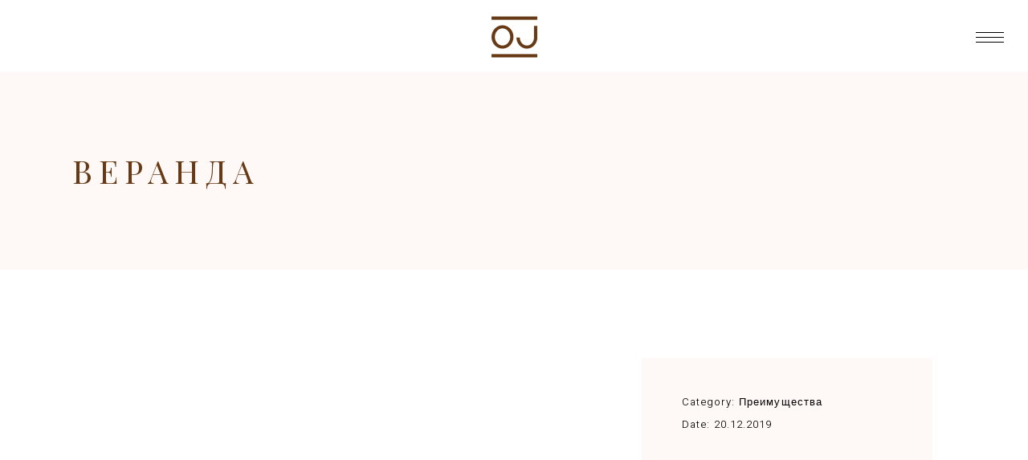

--- FILE ---
content_type: text/html; charset=UTF-8
request_url: https://olympjunior.com/portfolio-item/%D0%B2%D0%B5%D1%80%D0%B0%D0%BD%D0%B4%D0%B0/
body_size: 13471
content:
<!DOCTYPE html>
<html dir="ltr" lang="ru-RU"
	prefix="og: https://ogp.me/ns#" >
<head>
	
		<meta charset="UTF-8"/>
		<link rel="profile" href="http://gmpg.org/xfn/11"/>
		
				<meta name="viewport" content="width=device-width,initial-scale=1,user-scalable=yes">
		<title>ВЕРАНДА - Olymp Junior</title>

		<!-- All in One SEO 4.4.4 - aioseo.com -->
		<meta name="robots" content="max-image-preview:large" />
		<link rel="canonical" href="https://olympjunior.com/portfolio-item/%d0%b2%d0%b5%d1%80%d0%b0%d0%bd%d0%b4%d0%b0/" />
		<meta name="generator" content="All in One SEO (AIOSEO) 4.4.4" />
		<meta property="og:locale" content="ru_RU" />
		<meta property="og:site_name" content="Olymp Junior - Ресторанный комплекс" />
		<meta property="og:type" content="article" />
		<meta property="og:title" content="ВЕРАНДА - Olymp Junior" />
		<meta property="og:url" content="https://olympjunior.com/portfolio-item/%d0%b2%d0%b5%d1%80%d0%b0%d0%bd%d0%b4%d0%b0/" />
		<meta property="og:image" content="https://olympjunior.com/wp-content/uploads/2020/08/рекомендации.jpg" />
		<meta property="og:image:secure_url" content="https://olympjunior.com/wp-content/uploads/2020/08/рекомендации.jpg" />
		<meta property="og:image:width" content="500" />
		<meta property="og:image:height" content="394" />
		<meta property="article:published_time" content="2019-12-20T04:10:53+00:00" />
		<meta property="article:modified_time" content="2019-12-20T04:10:53+00:00" />
		<meta name="twitter:card" content="summary_large_image" />
		<meta name="twitter:title" content="ВЕРАНДА - Olymp Junior" />
		<meta name="twitter:image" content="https://olympjunior.com/wp-content/uploads/2020/08/рекомендации.jpg" />
		<script type="application/ld+json" class="aioseo-schema">
			{"@context":"https:\/\/schema.org","@graph":[{"@type":"BreadcrumbList","@id":"https:\/\/olympjunior.com\/portfolio-item\/%d0%b2%d0%b5%d1%80%d0%b0%d0%bd%d0%b4%d0%b0\/#breadcrumblist","itemListElement":[{"@type":"ListItem","@id":"https:\/\/olympjunior.com\/#listItem","position":1,"item":{"@type":"WebPage","@id":"https:\/\/olympjunior.com\/","name":"\u0413\u043b\u0430\u0432\u043d\u0430\u044f","description":"\u0420\u0430\u0441\u043f\u043e\u043b\u043e\u0436\u0438\u0432\u0448\u0438\u0441\u044c \u0432 \u0441\u043f\u043e\u0440\u0442\u0438\u0432\u043d\u043e\u043c \u0441\u0435\u0440\u0434\u0446\u0435 \u0441\u0442\u043e\u043b\u0438\u0446\u044b \u2013 \u041b\u0443\u0436\u043d\u0438\u043a\u0430\u0445 \u2013 Olymp Junior \u0434\u0435\u043c\u043e\u043d\u0441\u0442\u0440\u0438\u0440\u0443\u0435\u0442 \u0433\u043e\u0441\u0442\u044f\u043c \u0441\u0432\u043e\u0451 \u0432\u0438\u0434\u0435\u043d\u0438\u0435 \u0430\u0437\u0435\u0440\u0431\u0430\u0439\u0434\u0436\u0430\u043d\u0441\u043a\u043e\u0439 \u043a\u0443\u0445\u043d\u0438. \u0412\u043e\u043f\u0440\u0435\u043a\u0438 \u0441\u0442\u0435\u0440\u0435\u043e\u0442\u0438\u043f\u0430\u043c \u043e \u0435\u0451 \u0448\u0430\u0431\u043b\u043e\u043d\u043d\u043e\u0441\u0442\u0438, OJ \u0434\u043e\u043a\u0430\u0437\u044b\u0432\u0430\u0435\u0442, \u0447\u0442\u043e \u0432\u043e\u0441\u0442\u043e\u0447\u043d\u0430\u044f \u043a\u0443\u0445\u043d\u044f \u043c\u043e\u0436\u0435\u0442 \u0431\u044b\u0442\u044c \u0441\u043e\u0432\u0440\u0435\u043c\u0435\u043d\u043d\u043e\u0439 \u0438 \u0440\u0430\u0437\u043d\u043e\u043e\u0431\u0440\u0430\u0437\u043d\u043e\u0439. \u041a\u0430\u0436\u0434\u043e\u0435 \u0431\u043b\u044e\u0434\u043e \u2013 \u044d\u0442\u043e \u0440\u0435\u0437\u0443\u043b\u044c\u0442\u0430\u0442 \u0443\u0432\u0430\u0436\u0438\u0442\u0435\u043b\u044c\u043d\u043e\u0433\u043e \u043e\u0442\u043d\u043e\u0448\u0435\u043d\u0438\u044f \u043a \u0442\u0440\u0430\u0434\u0438\u0446\u0438\u044f\u043c \u0435\u0433\u043e \u043f\u0440\u0438\u0433\u043e\u0442\u043e\u0432\u043b\u0435\u043d\u0438\u044f \u0438 \u0438\u0441\u043f\u043e\u043b\u044c\u0437\u043e\u0432\u0430\u043d\u0438\u0435 \u043d\u043e\u0432\u044b\u0445 \u0433\u0430\u0441\u0442\u0440\u043e\u043d\u043e\u043c\u0438\u0447\u0435\u0441\u043a\u0438\u0445 \u0432\u0435\u044f\u043d\u0438\u0439.","url":"https:\/\/olympjunior.com\/"},"nextItem":"https:\/\/olympjunior.com\/portfolio-item\/%d0%b2%d0%b5%d1%80%d0%b0%d0%bd%d0%b4%d0%b0\/#listItem"},{"@type":"ListItem","@id":"https:\/\/olympjunior.com\/portfolio-item\/%d0%b2%d0%b5%d1%80%d0%b0%d0%bd%d0%b4%d0%b0\/#listItem","position":2,"item":{"@type":"WebPage","@id":"https:\/\/olympjunior.com\/portfolio-item\/%d0%b2%d0%b5%d1%80%d0%b0%d0%bd%d0%b4%d0%b0\/","name":"\u0412\u0415\u0420\u0410\u041d\u0414\u0410","url":"https:\/\/olympjunior.com\/portfolio-item\/%d0%b2%d0%b5%d1%80%d0%b0%d0%bd%d0%b4%d0%b0\/"},"previousItem":"https:\/\/olympjunior.com\/#listItem"}]},{"@type":"Organization","@id":"https:\/\/olympjunior.com\/#organization","name":"Olymp Junior","url":"https:\/\/olympjunior.com\/","logo":{"@type":"ImageObject","url":"https:\/\/olympjunior.com\/wp-content\/uploads\/2021\/11\/OJ_Short_150px_mini_bbb.png","@id":"https:\/\/olympjunior.com\/#organizationLogo","width":150,"height":126},"image":{"@id":"https:\/\/olympjunior.com\/#organizationLogo"},"contactPoint":{"@type":"ContactPoint","telephone":"+79859910506","contactType":"Reservations"}},{"@type":"Person","@id":"https:\/\/olympjunior.com\/author\/olympjunior818283\/#author","url":"https:\/\/olympjunior.com\/author\/olympjunior818283\/","name":"olympjunior818283"},{"@type":"WebPage","@id":"https:\/\/olympjunior.com\/portfolio-item\/%d0%b2%d0%b5%d1%80%d0%b0%d0%bd%d0%b4%d0%b0\/#webpage","url":"https:\/\/olympjunior.com\/portfolio-item\/%d0%b2%d0%b5%d1%80%d0%b0%d0%bd%d0%b4%d0%b0\/","name":"\u0412\u0415\u0420\u0410\u041d\u0414\u0410 - Olymp Junior","inLanguage":"ru-RU","isPartOf":{"@id":"https:\/\/olympjunior.com\/#website"},"breadcrumb":{"@id":"https:\/\/olympjunior.com\/portfolio-item\/%d0%b2%d0%b5%d1%80%d0%b0%d0%bd%d0%b4%d0%b0\/#breadcrumblist"},"author":{"@id":"https:\/\/olympjunior.com\/author\/olympjunior818283\/#author"},"creator":{"@id":"https:\/\/olympjunior.com\/author\/olympjunior818283\/#author"},"image":{"@type":"ImageObject","url":"https:\/\/olympjunior.com\/wp-content\/uploads\/2019\/12\/Artboard-9.png","@id":"https:\/\/olympjunior.com\/#mainImage","width":1280,"height":720},"primaryImageOfPage":{"@id":"https:\/\/olympjunior.com\/portfolio-item\/%d0%b2%d0%b5%d1%80%d0%b0%d0%bd%d0%b4%d0%b0\/#mainImage"},"datePublished":"2019-12-20T04:10:53+03:00","dateModified":"2019-12-20T04:10:53+03:00"},{"@type":"WebSite","@id":"https:\/\/olympjunior.com\/#website","url":"https:\/\/olympjunior.com\/","name":"Olymp Junior","description":"\u0420\u0435\u0441\u0442\u043e\u0440\u0430\u043d\u043d\u044b\u0439 \u043a\u043e\u043c\u043f\u043b\u0435\u043a\u0441","inLanguage":"ru-RU","publisher":{"@id":"https:\/\/olympjunior.com\/#organization"}}]}
		</script>
		<!-- All in One SEO -->

<link rel='dns-prefetch' href='//fonts.googleapis.com' />
<link rel="alternate" type="application/rss+xml" title="Olymp Junior &raquo; Лента" href="https://olympjunior.com/feed/" />
<link rel="alternate" type="application/rss+xml" title="Olymp Junior &raquo; Лента комментариев" href="https://olympjunior.com/comments/feed/" />
<link rel="alternate" type="application/rss+xml" title="Olymp Junior &raquo; Лента комментариев к &laquo;ВЕРАНДА&raquo;" href="https://olympjunior.com/portfolio-item/%d0%b2%d0%b5%d1%80%d0%b0%d0%bd%d0%b4%d0%b0/feed/" />
<script type="text/javascript">
window._wpemojiSettings = {"baseUrl":"https:\/\/s.w.org\/images\/core\/emoji\/14.0.0\/72x72\/","ext":".png","svgUrl":"https:\/\/s.w.org\/images\/core\/emoji\/14.0.0\/svg\/","svgExt":".svg","source":{"concatemoji":"https:\/\/olympjunior.com\/wp-includes\/js\/wp-emoji-release.min.js?ver=6.3.7"}};
/*! This file is auto-generated */
!function(i,n){var o,s,e;function c(e){try{var t={supportTests:e,timestamp:(new Date).valueOf()};sessionStorage.setItem(o,JSON.stringify(t))}catch(e){}}function p(e,t,n){e.clearRect(0,0,e.canvas.width,e.canvas.height),e.fillText(t,0,0);var t=new Uint32Array(e.getImageData(0,0,e.canvas.width,e.canvas.height).data),r=(e.clearRect(0,0,e.canvas.width,e.canvas.height),e.fillText(n,0,0),new Uint32Array(e.getImageData(0,0,e.canvas.width,e.canvas.height).data));return t.every(function(e,t){return e===r[t]})}function u(e,t,n){switch(t){case"flag":return n(e,"\ud83c\udff3\ufe0f\u200d\u26a7\ufe0f","\ud83c\udff3\ufe0f\u200b\u26a7\ufe0f")?!1:!n(e,"\ud83c\uddfa\ud83c\uddf3","\ud83c\uddfa\u200b\ud83c\uddf3")&&!n(e,"\ud83c\udff4\udb40\udc67\udb40\udc62\udb40\udc65\udb40\udc6e\udb40\udc67\udb40\udc7f","\ud83c\udff4\u200b\udb40\udc67\u200b\udb40\udc62\u200b\udb40\udc65\u200b\udb40\udc6e\u200b\udb40\udc67\u200b\udb40\udc7f");case"emoji":return!n(e,"\ud83e\udef1\ud83c\udffb\u200d\ud83e\udef2\ud83c\udfff","\ud83e\udef1\ud83c\udffb\u200b\ud83e\udef2\ud83c\udfff")}return!1}function f(e,t,n){var r="undefined"!=typeof WorkerGlobalScope&&self instanceof WorkerGlobalScope?new OffscreenCanvas(300,150):i.createElement("canvas"),a=r.getContext("2d",{willReadFrequently:!0}),o=(a.textBaseline="top",a.font="600 32px Arial",{});return e.forEach(function(e){o[e]=t(a,e,n)}),o}function t(e){var t=i.createElement("script");t.src=e,t.defer=!0,i.head.appendChild(t)}"undefined"!=typeof Promise&&(o="wpEmojiSettingsSupports",s=["flag","emoji"],n.supports={everything:!0,everythingExceptFlag:!0},e=new Promise(function(e){i.addEventListener("DOMContentLoaded",e,{once:!0})}),new Promise(function(t){var n=function(){try{var e=JSON.parse(sessionStorage.getItem(o));if("object"==typeof e&&"number"==typeof e.timestamp&&(new Date).valueOf()<e.timestamp+604800&&"object"==typeof e.supportTests)return e.supportTests}catch(e){}return null}();if(!n){if("undefined"!=typeof Worker&&"undefined"!=typeof OffscreenCanvas&&"undefined"!=typeof URL&&URL.createObjectURL&&"undefined"!=typeof Blob)try{var e="postMessage("+f.toString()+"("+[JSON.stringify(s),u.toString(),p.toString()].join(",")+"));",r=new Blob([e],{type:"text/javascript"}),a=new Worker(URL.createObjectURL(r),{name:"wpTestEmojiSupports"});return void(a.onmessage=function(e){c(n=e.data),a.terminate(),t(n)})}catch(e){}c(n=f(s,u,p))}t(n)}).then(function(e){for(var t in e)n.supports[t]=e[t],n.supports.everything=n.supports.everything&&n.supports[t],"flag"!==t&&(n.supports.everythingExceptFlag=n.supports.everythingExceptFlag&&n.supports[t]);n.supports.everythingExceptFlag=n.supports.everythingExceptFlag&&!n.supports.flag,n.DOMReady=!1,n.readyCallback=function(){n.DOMReady=!0}}).then(function(){return e}).then(function(){var e;n.supports.everything||(n.readyCallback(),(e=n.source||{}).concatemoji?t(e.concatemoji):e.wpemoji&&e.twemoji&&(t(e.twemoji),t(e.wpemoji)))}))}((window,document),window._wpemojiSettings);
</script>
<style type="text/css">
img.wp-smiley,
img.emoji {
	display: inline !important;
	border: none !important;
	box-shadow: none !important;
	height: 1em !important;
	width: 1em !important;
	margin: 0 0.07em !important;
	vertical-align: -0.1em !important;
	background: none !important;
	padding: 0 !important;
}
</style>
	<link rel='stylesheet' id='wp-block-library-css' href='https://olympjunior.com/wp-includes/css/dist/block-library/style.min.css?ver=6.3.7' type='text/css' media='all' />
<style id='classic-theme-styles-inline-css' type='text/css'>
/*! This file is auto-generated */
.wp-block-button__link{color:#fff;background-color:#32373c;border-radius:9999px;box-shadow:none;text-decoration:none;padding:calc(.667em + 2px) calc(1.333em + 2px);font-size:1.125em}.wp-block-file__button{background:#32373c;color:#fff;text-decoration:none}
</style>
<style id='global-styles-inline-css' type='text/css'>
body{--wp--preset--color--black: #000000;--wp--preset--color--cyan-bluish-gray: #abb8c3;--wp--preset--color--white: #ffffff;--wp--preset--color--pale-pink: #f78da7;--wp--preset--color--vivid-red: #cf2e2e;--wp--preset--color--luminous-vivid-orange: #ff6900;--wp--preset--color--luminous-vivid-amber: #fcb900;--wp--preset--color--light-green-cyan: #7bdcb5;--wp--preset--color--vivid-green-cyan: #00d084;--wp--preset--color--pale-cyan-blue: #8ed1fc;--wp--preset--color--vivid-cyan-blue: #0693e3;--wp--preset--color--vivid-purple: #9b51e0;--wp--preset--gradient--vivid-cyan-blue-to-vivid-purple: linear-gradient(135deg,rgba(6,147,227,1) 0%,rgb(155,81,224) 100%);--wp--preset--gradient--light-green-cyan-to-vivid-green-cyan: linear-gradient(135deg,rgb(122,220,180) 0%,rgb(0,208,130) 100%);--wp--preset--gradient--luminous-vivid-amber-to-luminous-vivid-orange: linear-gradient(135deg,rgba(252,185,0,1) 0%,rgba(255,105,0,1) 100%);--wp--preset--gradient--luminous-vivid-orange-to-vivid-red: linear-gradient(135deg,rgba(255,105,0,1) 0%,rgb(207,46,46) 100%);--wp--preset--gradient--very-light-gray-to-cyan-bluish-gray: linear-gradient(135deg,rgb(238,238,238) 0%,rgb(169,184,195) 100%);--wp--preset--gradient--cool-to-warm-spectrum: linear-gradient(135deg,rgb(74,234,220) 0%,rgb(151,120,209) 20%,rgb(207,42,186) 40%,rgb(238,44,130) 60%,rgb(251,105,98) 80%,rgb(254,248,76) 100%);--wp--preset--gradient--blush-light-purple: linear-gradient(135deg,rgb(255,206,236) 0%,rgb(152,150,240) 100%);--wp--preset--gradient--blush-bordeaux: linear-gradient(135deg,rgb(254,205,165) 0%,rgb(254,45,45) 50%,rgb(107,0,62) 100%);--wp--preset--gradient--luminous-dusk: linear-gradient(135deg,rgb(255,203,112) 0%,rgb(199,81,192) 50%,rgb(65,88,208) 100%);--wp--preset--gradient--pale-ocean: linear-gradient(135deg,rgb(255,245,203) 0%,rgb(182,227,212) 50%,rgb(51,167,181) 100%);--wp--preset--gradient--electric-grass: linear-gradient(135deg,rgb(202,248,128) 0%,rgb(113,206,126) 100%);--wp--preset--gradient--midnight: linear-gradient(135deg,rgb(2,3,129) 0%,rgb(40,116,252) 100%);--wp--preset--font-size--small: 13px;--wp--preset--font-size--medium: 20px;--wp--preset--font-size--large: 36px;--wp--preset--font-size--x-large: 42px;--wp--preset--spacing--20: 0.44rem;--wp--preset--spacing--30: 0.67rem;--wp--preset--spacing--40: 1rem;--wp--preset--spacing--50: 1.5rem;--wp--preset--spacing--60: 2.25rem;--wp--preset--spacing--70: 3.38rem;--wp--preset--spacing--80: 5.06rem;--wp--preset--shadow--natural: 6px 6px 9px rgba(0, 0, 0, 0.2);--wp--preset--shadow--deep: 12px 12px 50px rgba(0, 0, 0, 0.4);--wp--preset--shadow--sharp: 6px 6px 0px rgba(0, 0, 0, 0.2);--wp--preset--shadow--outlined: 6px 6px 0px -3px rgba(255, 255, 255, 1), 6px 6px rgba(0, 0, 0, 1);--wp--preset--shadow--crisp: 6px 6px 0px rgba(0, 0, 0, 1);}:where(.is-layout-flex){gap: 0.5em;}:where(.is-layout-grid){gap: 0.5em;}body .is-layout-flow > .alignleft{float: left;margin-inline-start: 0;margin-inline-end: 2em;}body .is-layout-flow > .alignright{float: right;margin-inline-start: 2em;margin-inline-end: 0;}body .is-layout-flow > .aligncenter{margin-left: auto !important;margin-right: auto !important;}body .is-layout-constrained > .alignleft{float: left;margin-inline-start: 0;margin-inline-end: 2em;}body .is-layout-constrained > .alignright{float: right;margin-inline-start: 2em;margin-inline-end: 0;}body .is-layout-constrained > .aligncenter{margin-left: auto !important;margin-right: auto !important;}body .is-layout-constrained > :where(:not(.alignleft):not(.alignright):not(.alignfull)){max-width: var(--wp--style--global--content-size);margin-left: auto !important;margin-right: auto !important;}body .is-layout-constrained > .alignwide{max-width: var(--wp--style--global--wide-size);}body .is-layout-flex{display: flex;}body .is-layout-flex{flex-wrap: wrap;align-items: center;}body .is-layout-flex > *{margin: 0;}body .is-layout-grid{display: grid;}body .is-layout-grid > *{margin: 0;}:where(.wp-block-columns.is-layout-flex){gap: 2em;}:where(.wp-block-columns.is-layout-grid){gap: 2em;}:where(.wp-block-post-template.is-layout-flex){gap: 1.25em;}:where(.wp-block-post-template.is-layout-grid){gap: 1.25em;}.has-black-color{color: var(--wp--preset--color--black) !important;}.has-cyan-bluish-gray-color{color: var(--wp--preset--color--cyan-bluish-gray) !important;}.has-white-color{color: var(--wp--preset--color--white) !important;}.has-pale-pink-color{color: var(--wp--preset--color--pale-pink) !important;}.has-vivid-red-color{color: var(--wp--preset--color--vivid-red) !important;}.has-luminous-vivid-orange-color{color: var(--wp--preset--color--luminous-vivid-orange) !important;}.has-luminous-vivid-amber-color{color: var(--wp--preset--color--luminous-vivid-amber) !important;}.has-light-green-cyan-color{color: var(--wp--preset--color--light-green-cyan) !important;}.has-vivid-green-cyan-color{color: var(--wp--preset--color--vivid-green-cyan) !important;}.has-pale-cyan-blue-color{color: var(--wp--preset--color--pale-cyan-blue) !important;}.has-vivid-cyan-blue-color{color: var(--wp--preset--color--vivid-cyan-blue) !important;}.has-vivid-purple-color{color: var(--wp--preset--color--vivid-purple) !important;}.has-black-background-color{background-color: var(--wp--preset--color--black) !important;}.has-cyan-bluish-gray-background-color{background-color: var(--wp--preset--color--cyan-bluish-gray) !important;}.has-white-background-color{background-color: var(--wp--preset--color--white) !important;}.has-pale-pink-background-color{background-color: var(--wp--preset--color--pale-pink) !important;}.has-vivid-red-background-color{background-color: var(--wp--preset--color--vivid-red) !important;}.has-luminous-vivid-orange-background-color{background-color: var(--wp--preset--color--luminous-vivid-orange) !important;}.has-luminous-vivid-amber-background-color{background-color: var(--wp--preset--color--luminous-vivid-amber) !important;}.has-light-green-cyan-background-color{background-color: var(--wp--preset--color--light-green-cyan) !important;}.has-vivid-green-cyan-background-color{background-color: var(--wp--preset--color--vivid-green-cyan) !important;}.has-pale-cyan-blue-background-color{background-color: var(--wp--preset--color--pale-cyan-blue) !important;}.has-vivid-cyan-blue-background-color{background-color: var(--wp--preset--color--vivid-cyan-blue) !important;}.has-vivid-purple-background-color{background-color: var(--wp--preset--color--vivid-purple) !important;}.has-black-border-color{border-color: var(--wp--preset--color--black) !important;}.has-cyan-bluish-gray-border-color{border-color: var(--wp--preset--color--cyan-bluish-gray) !important;}.has-white-border-color{border-color: var(--wp--preset--color--white) !important;}.has-pale-pink-border-color{border-color: var(--wp--preset--color--pale-pink) !important;}.has-vivid-red-border-color{border-color: var(--wp--preset--color--vivid-red) !important;}.has-luminous-vivid-orange-border-color{border-color: var(--wp--preset--color--luminous-vivid-orange) !important;}.has-luminous-vivid-amber-border-color{border-color: var(--wp--preset--color--luminous-vivid-amber) !important;}.has-light-green-cyan-border-color{border-color: var(--wp--preset--color--light-green-cyan) !important;}.has-vivid-green-cyan-border-color{border-color: var(--wp--preset--color--vivid-green-cyan) !important;}.has-pale-cyan-blue-border-color{border-color: var(--wp--preset--color--pale-cyan-blue) !important;}.has-vivid-cyan-blue-border-color{border-color: var(--wp--preset--color--vivid-cyan-blue) !important;}.has-vivid-purple-border-color{border-color: var(--wp--preset--color--vivid-purple) !important;}.has-vivid-cyan-blue-to-vivid-purple-gradient-background{background: var(--wp--preset--gradient--vivid-cyan-blue-to-vivid-purple) !important;}.has-light-green-cyan-to-vivid-green-cyan-gradient-background{background: var(--wp--preset--gradient--light-green-cyan-to-vivid-green-cyan) !important;}.has-luminous-vivid-amber-to-luminous-vivid-orange-gradient-background{background: var(--wp--preset--gradient--luminous-vivid-amber-to-luminous-vivid-orange) !important;}.has-luminous-vivid-orange-to-vivid-red-gradient-background{background: var(--wp--preset--gradient--luminous-vivid-orange-to-vivid-red) !important;}.has-very-light-gray-to-cyan-bluish-gray-gradient-background{background: var(--wp--preset--gradient--very-light-gray-to-cyan-bluish-gray) !important;}.has-cool-to-warm-spectrum-gradient-background{background: var(--wp--preset--gradient--cool-to-warm-spectrum) !important;}.has-blush-light-purple-gradient-background{background: var(--wp--preset--gradient--blush-light-purple) !important;}.has-blush-bordeaux-gradient-background{background: var(--wp--preset--gradient--blush-bordeaux) !important;}.has-luminous-dusk-gradient-background{background: var(--wp--preset--gradient--luminous-dusk) !important;}.has-pale-ocean-gradient-background{background: var(--wp--preset--gradient--pale-ocean) !important;}.has-electric-grass-gradient-background{background: var(--wp--preset--gradient--electric-grass) !important;}.has-midnight-gradient-background{background: var(--wp--preset--gradient--midnight) !important;}.has-small-font-size{font-size: var(--wp--preset--font-size--small) !important;}.has-medium-font-size{font-size: var(--wp--preset--font-size--medium) !important;}.has-large-font-size{font-size: var(--wp--preset--font-size--large) !important;}.has-x-large-font-size{font-size: var(--wp--preset--font-size--x-large) !important;}
.wp-block-navigation a:where(:not(.wp-element-button)){color: inherit;}
:where(.wp-block-post-template.is-layout-flex){gap: 1.25em;}:where(.wp-block-post-template.is-layout-grid){gap: 1.25em;}
:where(.wp-block-columns.is-layout-flex){gap: 2em;}:where(.wp-block-columns.is-layout-grid){gap: 2em;}
.wp-block-pullquote{font-size: 1.5em;line-height: 1.6;}
</style>
<link rel='stylesheet' id='attika-mikado-modules-css' href='https://olympjunior.com/wp-content/themes/attika/assets/css/modules.min.css?ver=6.3.7' type='text/css' media='all' />
<link rel='stylesheet' id='attika-restaurant-style-css' href='https://olympjunior.com/wp-content/plugins/attika-restaurant/assets/css/restaurant.min.css?ver=6.3.7' type='text/css' media='all' />
<link rel='stylesheet' id='attika-mikado-modules-responsive-css' href='https://olympjunior.com/wp-content/themes/attika/assets/css/modules-responsive.min.css?ver=6.3.7' type='text/css' media='all' />
<link rel='stylesheet' id='attika-restaurant-responsive-style-css' href='https://olympjunior.com/wp-content/plugins/attika-restaurant/assets/css/restaurant-responsive.min.css?ver=6.3.7' type='text/css' media='all' />
<link rel='stylesheet' id='rs-plugin-settings-css' href='https://olympjunior.com/wp-content/plugins/revslider/public/assets/css/settings.css?ver=5.4.8.3' type='text/css' media='all' />
<style id='rs-plugin-settings-inline-css' type='text/css'>
#rs-demo-id {}
</style>
<link rel='stylesheet' id='attika-mikado-default-style-css' href='https://olympjunior.com/wp-content/themes/attika/style.css?ver=6.3.7' type='text/css' media='all' />
<link rel='stylesheet' id='attika-mikado-dripicons-css' href='https://olympjunior.com/wp-content/themes/attika/framework/lib/icons-pack/dripicons/dripicons.css?ver=6.3.7' type='text/css' media='all' />
<link rel='stylesheet' id='attika-mikado-font_elegant-css' href='https://olympjunior.com/wp-content/themes/attika/framework/lib/icons-pack/elegant-icons/style.min.css?ver=6.3.7' type='text/css' media='all' />
<link rel='stylesheet' id='attika-mikado-font_awesome-css' href='https://olympjunior.com/wp-content/themes/attika/framework/lib/icons-pack/font-awesome/css/fontawesome-all.min.css?ver=6.3.7' type='text/css' media='all' />
<link rel='stylesheet' id='attika-mikado-ion_icons-css' href='https://olympjunior.com/wp-content/themes/attika/framework/lib/icons-pack/ion-icons/css/ionicons.min.css?ver=6.3.7' type='text/css' media='all' />
<link rel='stylesheet' id='attika-mikado-linea_icons-css' href='https://olympjunior.com/wp-content/themes/attika/framework/lib/icons-pack/linea-icons/style.css?ver=6.3.7' type='text/css' media='all' />
<link rel='stylesheet' id='attika-mikado-linear_icons-css' href='https://olympjunior.com/wp-content/themes/attika/framework/lib/icons-pack/linear-icons/style.css?ver=6.3.7' type='text/css' media='all' />
<link rel='stylesheet' id='attika-mikado-simple_line_icons-css' href='https://olympjunior.com/wp-content/themes/attika/framework/lib/icons-pack/simple-line-icons/simple-line-icons.css?ver=6.3.7' type='text/css' media='all' />
<link rel='stylesheet' id='mediaelement-css' href='https://olympjunior.com/wp-includes/js/mediaelement/mediaelementplayer-legacy.min.css?ver=4.2.17' type='text/css' media='all' />
<link rel='stylesheet' id='wp-mediaelement-css' href='https://olympjunior.com/wp-includes/js/mediaelement/wp-mediaelement.min.css?ver=6.3.7' type='text/css' media='all' />
<link rel='stylesheet' id='attika-mikado-style-dynamic-css' href='https://olympjunior.com/wp-content/themes/attika/assets/css/style_dynamic.css?ver=1648659520' type='text/css' media='all' />
<link rel='stylesheet' id='attika-mikado-style-dynamic-responsive-css' href='https://olympjunior.com/wp-content/themes/attika/assets/css/style_dynamic_responsive.css?ver=1648659520' type='text/css' media='all' />
<link rel='stylesheet' id='attika-mikado-google-fonts-css' href='https://fonts.googleapis.com/css?family=Playfair+Display%3A300%2C400%2C400i%2C700%7CHeebo%3A300%2C400%2C400i%2C700%7CKarla%3A300%2C400%2C400i%2C700%7CPlayfair+Display+SC%3A300%2C400%2C400i%2C700%7COpen+Sans%3A300%2C400%2C400i%2C700%7CRoboto%3A300%2C400%2C400i%2C700&#038;subset=latin-ext&#038;ver=1.0.0' type='text/css' media='all' />
<!--[if lt IE 9]>
<link rel='stylesheet' id='vc_lte_ie9-css' href='https://olympjunior.com/wp-content/plugins/js_composer/assets/css/vc_lte_ie9.min.css?ver=6.0.3' type='text/css' media='screen' />
<![endif]-->
<script type='text/javascript' src='https://olympjunior.com/wp-includes/js/jquery/jquery.min.js?ver=3.7.0' id='jquery-core-js'></script>
<script type='text/javascript' src='https://olympjunior.com/wp-includes/js/jquery/jquery-migrate.min.js?ver=3.4.1' id='jquery-migrate-js'></script>
<script type='text/javascript' src='https://olympjunior.com/wp-content/plugins/revslider/public/assets/js/jquery.themepunch.tools.min.js?ver=5.4.8.3' id='tp-tools-js'></script>
<script type='text/javascript' src='https://olympjunior.com/wp-content/plugins/revslider/public/assets/js/jquery.themepunch.revolution.min.js?ver=5.4.8.3' id='revmin-js'></script>
<script type='text/javascript' id='wp-statistics-tracker-js-extra'>
/* <![CDATA[ */
var WP_Statistics_Tracker_Object = {"hitRequestUrl":"https:\/\/olympjunior.com\/wp-json\/wp-statistics\/v2\/hit?wp_statistics_hit_rest=yes&track_all=1&current_page_type=post_type_portfolio-item&current_page_id=4057&search_query&page_uri=L3BvcnRmb2xpby1pdGVtLyVEMCVCMiVEMCVCNSVEMSU4MCVEMCVCMCVEMCVCRCVEMCVCNCVEMCVCMC8","keepOnlineRequestUrl":"https:\/\/olympjunior.com\/wp-json\/wp-statistics\/v2\/online?wp_statistics_hit_rest=yes&track_all=1&current_page_type=post_type_portfolio-item&current_page_id=4057&search_query&page_uri=L3BvcnRmb2xpby1pdGVtLyVEMCVCMiVEMCVCNSVEMSU4MCVEMCVCMCVEMCVCRCVEMCVCNCVEMCVCMC8","option":{"dntEnabled":true,"cacheCompatibility":false}};
/* ]]> */
</script>
<script type='text/javascript' src='https://olympjunior.com/wp-content/plugins/wp-statistics/assets/js/tracker.js?ver=6.3.7' id='wp-statistics-tracker-js'></script>
<link rel="https://api.w.org/" href="https://olympjunior.com/wp-json/" /><link rel="EditURI" type="application/rsd+xml" title="RSD" href="https://olympjunior.com/xmlrpc.php?rsd" />
<meta name="generator" content="WordPress 6.3.7" />
<link rel='shortlink' href='https://olympjunior.com/?p=4057' />
<link rel="alternate" type="application/json+oembed" href="https://olympjunior.com/wp-json/oembed/1.0/embed?url=https%3A%2F%2Folympjunior.com%2Fportfolio-item%2F%25d0%25b2%25d0%25b5%25d1%2580%25d0%25b0%25d0%25bd%25d0%25b4%25d0%25b0%2F" />
<link rel="alternate" type="text/xml+oembed" href="https://olympjunior.com/wp-json/oembed/1.0/embed?url=https%3A%2F%2Folympjunior.com%2Fportfolio-item%2F%25d0%25b2%25d0%25b5%25d1%2580%25d0%25b0%25d0%25bd%25d0%25b4%25d0%25b0%2F&#038;format=xml" />
<!-- Analytics by WP Statistics v14.1.5 - https://wp-statistics.com/ -->
<meta name="generator" content="Powered by WPBakery Page Builder - drag and drop page builder for WordPress."/>
<meta name="generator" content="Powered by Slider Revolution 5.4.8.3 - responsive, Mobile-Friendly Slider Plugin for WordPress with comfortable drag and drop interface." />
<link rel="icon" href="https://olympjunior.com/wp-content/uploads/2021/11/cropped-OJ_Short_150px_mini_bbb-32x32.png" sizes="32x32" />
<link rel="icon" href="https://olympjunior.com/wp-content/uploads/2021/11/cropped-OJ_Short_150px_mini_bbb-192x192.png" sizes="192x192" />
<link rel="apple-touch-icon" href="https://olympjunior.com/wp-content/uploads/2021/11/cropped-OJ_Short_150px_mini_bbb-180x180.png" />
<meta name="msapplication-TileImage" content="https://olympjunior.com/wp-content/uploads/2021/11/cropped-OJ_Short_150px_mini_bbb-270x270.png" />
<script type="text/javascript">function setREVStartSize(e){									
						try{ e.c=jQuery(e.c);var i=jQuery(window).width(),t=9999,r=0,n=0,l=0,f=0,s=0,h=0;
							if(e.responsiveLevels&&(jQuery.each(e.responsiveLevels,function(e,f){f>i&&(t=r=f,l=e),i>f&&f>r&&(r=f,n=e)}),t>r&&(l=n)),f=e.gridheight[l]||e.gridheight[0]||e.gridheight,s=e.gridwidth[l]||e.gridwidth[0]||e.gridwidth,h=i/s,h=h>1?1:h,f=Math.round(h*f),"fullscreen"==e.sliderLayout){var u=(e.c.width(),jQuery(window).height());if(void 0!=e.fullScreenOffsetContainer){var c=e.fullScreenOffsetContainer.split(",");if (c) jQuery.each(c,function(e,i){u=jQuery(i).length>0?u-jQuery(i).outerHeight(!0):u}),e.fullScreenOffset.split("%").length>1&&void 0!=e.fullScreenOffset&&e.fullScreenOffset.length>0?u-=jQuery(window).height()*parseInt(e.fullScreenOffset,0)/100:void 0!=e.fullScreenOffset&&e.fullScreenOffset.length>0&&(u-=parseInt(e.fullScreenOffset,0))}f=u}else void 0!=e.minHeight&&f<e.minHeight&&(f=e.minHeight);e.c.closest(".rev_slider_wrapper").css({height:f})					
						}catch(d){console.log("Failure at Presize of Slider:"+d)}						
					};</script>
		<style type="text/css" id="wp-custom-css">
			.mkdf-footer-bottom-holder .mkdf-grid-col-12 .widget_media_image:first-child {
	margin-top: -75px;
}
.vc_row{
	background-size: cover;
}
.poiret-one-regular{

  font-family: "Poiret One", sans-serif;
  font-weight: 800;
  font-style: normal;
padding-top:100px;

}

/* Стиль скроллбара для браузеров на основе WebKit (Chrome, Safari) */
/* Общие стили */
::-webkit-scrollbar {
    width: 5px; /* Ширина скроллбара */
}

/* Стиль ползунка (бегунка) скроллбара */
::-webkit-scrollbar-thumb {
    background-color: #673a15; /* Цвет ползунка */
    border-radius: 6px; /* Закругление углов ползунка */
}

/* Стиль трека (фона) скроллбара */
::-webkit-scrollbar-track {
    background-color: #f0f0f0; /* Цвет трека */
}

/* Стиль скроллбара для Firefox */
/* Общие стили */
scrollbar-width: thin; /* Ширина скроллбара (thin, auto) */
scrollbar-color: #0078d4 #f0f0f0; /* Цвет ползунка и трека */


.mkdf-row-parallax-background-elements-holder{
	/* overflow:none; */
}

#respond input[type=text], #respond textarea, .mkdf-style-form textarea, .post-password-form input[type=password], .wpcf7-form-control.wpcf7-date, .wpcf7-form-control.wpcf7-number, .wpcf7-form-control.wpcf7-quiz, .wpcf7-form-control.wpcf7-select, .wpcf7-form-control.wpcf7-text, .wpcf7-form-control.wpcf7-textarea, input[type=text], input[type=email], input[type=password] {
	background:#fff;
}
.footer-info{
	color: #111111; font-size: 13px;
}

.reservation-input{
	    text-align: end;
					display: block;
					width: -webkit-fill-available;
    border: 0 !important;
    padding: 8px !important;
				}
				.reservation-btn{
					position: relative;
					display: inline-block;
					vertical-align: middle;
					width: auto;
					margin: 0;
					font-family: Karla,sans-serif;
					font-size: 12px;
					letter-spacing: .5em;
					line-height: 2.4em;
					font-weight: 400;
					text-transform: uppercase;
					outline: 0;
					box-sizing: border-box;
					-webkit-transition: color .2s ease-in-out,background-color .2s ease-in-out,border-color .2s ease-in-out;
					-moz-transition: color .2s ease-in-out,background-color .2s ease-in-out,border-color .2s ease-in-out;
					transition: color .2s ease-in-out,background-color .2s ease-in-out,border-color .2s ease-in-out;
					cursor: pointer;
					background-color: transparent;
					border: 0;
					padding: 11px 13px;
				}
.reservation-label{
	font-weight:400;
}		</style>
		<noscript><style> .wpb_animate_when_almost_visible { opacity: 1; }</style></noscript>
	<!-- Yandex.Metrika counter -->
	<script type="text/javascript" >
	   (function(m,e,t,r,i,k,a){m[i]=m[i]||function(){(m[i].a=m[i].a||[]).push(arguments)};
	   m[i].l=1*new Date();
	   for (var j = 0; j < document.scripts.length; j++) {if (document.scripts[j].src === r) { return; }}
	   k=e.createElement(t),a=e.getElementsByTagName(t)[0],k.async=1,k.src=r,a.parentNode.insertBefore(k,a)})
	   (window, document, "script", "https://mc.yandex.ru/metrika/tag.js", "ym");

	   ym(94712508, "init", {
			clickmap:true,
			trackLinks:true,
			accurateTrackBounce:true,
			webvisor:true
	   });
	</script>
	<noscript><div><img src="https://mc.yandex.ru/watch/94712508" style="position:absolute; left:-9999px;" alt="" /></div></noscript>
	<!-- /Yandex.Metrika counter -->

</head>
<body class="portfolio-item-template-default single single-portfolio-item postid-4057 attika-core-1.1.1 mkdf-restaurant-1.0 attika-ver-1.2 mkdf-grid-1200 mkdf-empty-google-api mkdf-wide-dropdown-menu-content-in-grid mkdf-follow-portfolio-info mkdf-fixed-on-scroll mkdf-dropdown-animate-height mkdf-header-divided mkdf-menu-area-shadow-disable mkdf-menu-area-in-grid-shadow-disable mkdf-menu-area-border-disable mkdf-menu-area-in-grid-border-disable mkdf-logo-area-border-disable mkdf-logo-area-in-grid-border-disable mkdf-header-vertical-shadow-disable mkdf-header-vertical-border-disable mkdf-side-menu-slide-from-right mkdf-default-mobile-header mkdf-sticky-up-mobile-header wpb-js-composer js-comp-ver-6.0.3 vc_responsive" itemscope itemtype="http://schema.org/WebPage">
	<section class="mkdf-side-menu">
	<a class="mkdf-close-side-menu mkdf-close-side-menu-predefined" href="#">
		<span aria-hidden="true" class="mkdf-icon-linear-icons lnr lnr-cross "></span>	</a>
	<div id="media_image-3" class="widget mkdf-sidearea widget_media_image"><a href="http://attika.mikado-themes.com"><img width="57" height="57" src="https://olympjunior.com/wp-content/uploads/2018/08/logo-100x100.png" class="image wp-image-688  attachment-57x57 size-57x57" alt="m" decoding="async" style="max-width: 100%; height: auto;" srcset="https://olympjunior.com/wp-content/uploads/2018/08/logo-100x100.png 100w, https://olympjunior.com/wp-content/uploads/2018/08/logo.png 114w" sizes="(max-width: 57px) 100vw, 57px" /></a></div></section>
    <div class="mkdf-wrapper">
        <div class="mkdf-wrapper-inner">
            
<header class="mkdf-page-header">
		
            <div class="mkdf-fixed-wrapper">
    	        
    <div class="mkdf-menu-area">
	    	    
        	            
        <div class="mkdf-vertical-align-containers">
            <div class="mkdf-position-left"><!--
             --><div class="mkdf-divided-left-widget-area">
                    <div class="mkdf-divided-left-widget-area-inner">
	                    <div class="mkdf-position-left-inner-wrap">
                            <div class="widget mkdf-social-icons-group-widget text-align-left">                                                                                                </div>	                    </div>
	                </div>
	            </div>
	            <div class="mkdf-position-left-inner">
                    
	<nav class="mkdf-main-menu mkdf-drop-down mkdf-divided-left-part mkdf-default-nav">
	    	</nav>

                </div>
            </div>
            <div class="mkdf-position-center"><!--
             --><div class="mkdf-position-center-inner">
                    
	
	<div class="mkdf-logo-wrapper">
		<a itemprop="url" href="https://olympjunior.com/" style="height: 63px;">
			<img itemprop="image" class="mkdf-normal-logo" src="https://olympjunior.com/wp-content/uploads/2021/11/OJ_Short_150px_mini_bbb.png" width="150" height="126"  alt="logo"/>
			<img itemprop="image" class="mkdf-dark-logo" src="https://olympjunior.com/wp-content/uploads/2021/11/OJ_Short_150px_mini_bbb.png" width="150" height="126"  alt="dark logo"/>			<img itemprop="image" class="mkdf-light-logo" src="https://olympjunior.com/wp-content/uploads/2021/11/OJ_Short_150px_mini_bbb.png" width="150" height="126"  alt="light logo"/>		</a>
	</div>

                </div>
            </div>
            <div class="mkdf-position-right"><!--
             --><div class="mkdf-position-right-inner">
                    
<nav class="mkdf-main-menu mkdf-drop-down mkdf-divided-right-part mkdf-default-nav">
    </nav>

                </div>
	            <div class="mkdf-divided-right-widget-area">
		            <div class="mkdf-divided-right-widget-area-inner">
			            <div class="mkdf-position-right-inner-wrap">
				            
            <a class="mkdf-side-menu-button-opener mkdf-icon-has-hover mkdf-side-menu-button-opener-predefined"  href="javascript:void(0)" >
                                <span class="mkdf-side-menu-icon">
				<span class="mkdf-hm-lines"><span class="mkdf-hm-line mkdf-line-1"></span><span class="mkdf-hm-line mkdf-line-2"></span><span class="mkdf-hm-line mkdf-line-3"></span></span>            </span>
            </a>
        			            </div>
		            </div>
	            </div>
            </div>
        </div>
	            
            </div>
	
            </div>
		
		
	</header>


<header class="mkdf-mobile-header">
		
	<div class="mkdf-mobile-header-inner">
		<div class="mkdf-mobile-header-holder">
			<div class="mkdf-grid">
				<div class="mkdf-vertical-align-containers">
					<div class="mkdf-vertical-align-containers">
													<div class="mkdf-mobile-menu-opener mkdf-mobile-menu-opener-predefined">
								<a href="javascript:void(0)">
									<span class="mkdf-mobile-menu-icon">
										<span class="mkdf-hm-lines"><span class="mkdf-hm-line mkdf-line-1"></span><span class="mkdf-hm-line mkdf-line-2"></span><span class="mkdf-hm-line mkdf-line-3"></span></span>									</span>
																	</a>
							</div>
												<div class="mkdf-position-center"><!--
						 --><div class="mkdf-position-center-inner">
								
<div class="mkdf-mobile-logo-wrapper">
	<a itemprop="url" href="https://olympjunior.com/" style="height: 63px">
		<img itemprop="image" src="https://olympjunior.com/wp-content/uploads/2021/11/OJ_Short_150px_mini_bbb.png" width="150" height="126"  alt="Mobile Logo"/>
	</a>
</div>

							</div>
						</div>
						<div class="mkdf-position-right"><!--
						 --><div class="mkdf-position-right-inner">
															</div>
						</div>
					</div>
				</div>
			</div>
		</div>
		<nav class="mkdf-mobile-nav" role="navigation" aria-label="Mobile Menu">
    <div class="mkdf-grid">
        <ul id="menu-main-menu-main-navigation-mobile-navigation" class=""><li id="mobile-menu-item-4447" class="menu-item menu-item-type-post_type menu-item-object-page "><a href="https://olympjunior.com/about/" class=""><span>О ресторане</span></a></li>
<li id="mobile-menu-item-5029" class="menu-item menu-item-type-post_type menu-item-object-page "><a href="https://olympjunior.com/menu/" class=""><span>Меню</span></a></li>
<li id="mobile-menu-item-4445" class="menu-item menu-item-type-post_type menu-item-object-page "><a href="https://olympjunior.com/gallery/" class=""><span>Галерея</span></a></li>
<li id="mobile-menu-item-4217" class="menu-item menu-item-type-post_type menu-item-object-page "><a href="https://olympjunior.com/contact-us/" class=""><span>Контакты</span></a></li>
</ul>    </div>
</nav>
	</div>
	
	</header>

			<a id='mkdf-back-to-top' href='#'>
                <span class="mkdf-label-stack">
                    <span class="mkdf-back-to-top-text">top</span>
                </span>
			</a>
			        
            <div class="mkdf-content" >
                <div class="mkdf-content-inner">
<div class="mkdf-title-holder mkdf-standard-type mkdf-title-va-header-bottom" style="height: 246px" data-height="246">
		<div class="mkdf-title-wrapper" style="height: 246px">
		<div class="mkdf-title-inner">
			<div class="mkdf-grid">
									<h2 class="mkdf-page-title entry-title" >ВЕРАНДА</h2>
											</div>
	    </div>
	</div>
</div>

<div class="mkdf-container">
    <div class="mkdf-container-inner clearfix">
                    <div class="mkdf-portfolio-single-holder mkdf-ps-small-images-layout">
                <div class="mkdf-grid-row">
	<div class="mkdf-grid-col-7">
        <div class="mkdf-ps-image-holder">
            <div class="mkdf-ps-image-inner">
                            </div>
        </div>
    </div>
	<div class="mkdf-grid-col-5">
        <div class="mkdf-ps-info-holder mkdf-ps-info-sticky-holder">
	        <div class="mkdf-ps-info-item mkdf-ps-content-item">
    </div>
            <div class="mkdf-ps-info-inner">
		                    <div class="mkdf-ps-info-item mkdf-ps-categories">
	        <h4 class="mkdf-ps-info-title">Category:</h4>                            <a itemprop="url" class="mkdf-ps-info-category" href="https://olympjunior.com/portfolio-category/%d0%bf%d1%80%d0%b5%d0%b8%d0%bc%d1%83%d1%89%d0%b5%d1%81%d1%82%d0%b2%d0%b0/">Преимущества</a>
                    </div>
        <div class="mkdf-ps-info-item mkdf-ps-date">
	    <h4 class="mkdf-ps-info-title">Date:</h4>        <p itemprop="dateCreated" class="mkdf-ps-info-date entry-date updated">20.12.2019</p>
        <meta itemprop="interactionCount" content="UserComments: 0"/>
    </div>
            </div>
        </div>
    </div>
</div>            </div>
            </div>
</div></div> <!-- close div.content_inner -->
	</div> <!-- close div.content -->
					<footer class="mkdf-page-footer ">
				<div class="mkdf-footer-bottom-holder">
    <div class="mkdf-footer-bottom-inner mkdf-grid">
        <div class="mkdf-grid-row ">
                            <div class="mkdf-grid-col-12">
                    <div id="media_image-2" class="widget mkdf-footer-bottom-column-1 widget_media_image"><a href="#"><img width="150" height="126" src="https://olympjunior.com/wp-content/uploads/2021/11/OJ_Short_150px_mini_bbb.png" class="image wp-image-5062  attachment-full size-full" alt="" decoding="async" style="max-width: 100%; height: auto;" loading="lazy" /></a></div><div class="widget mkdf-social-icons-group-widget text-align-left">                                                                    <a class="mkdf-social-icon-widget-holder mkdf-icon-has-hover" data-hover-color="#a1a1a1" style="color: #111111;;font-size: 16px"                       href="https://www.youtube.com/channel/UCNZwV7T-qfwksBALb6huPxw" target="_blank">
                        <span class="mkdf-social-icon-widget icon-social-youtube"></span>                    </a>
                                                                </div><div id="block-3" class="widget mkdf-footer-bottom-column-1 widget_block"><p>
    <span class="footer-info">Ресторанный комплекс — Olymp Junior&nbsp; |&nbsp; <a href="tel:+79859910506">Тел: +7 985 991-05-06</a>&nbsp; | &nbsp;<a href="https://goo.gl/maps/vfMStNSiTBsEpch3A" target="_blank" rel="noopener">Москва, ул. Лужники, д. 24, стр. 19А</a></span>
</p></div>                </div>
                    </div>
    </div>
</div>			</footer>
			</div> <!-- close div.mkdf-wrapper-inner  -->
</div> <!-- close div.mkdf-wrapper -->
<script type='text/javascript' src='https://olympjunior.com/wp-includes/js/jquery/ui/core.min.js?ver=1.13.2' id='jquery-ui-core-js'></script>
<script type='text/javascript' src='https://olympjunior.com/wp-includes/js/jquery/ui/datepicker.min.js?ver=1.13.2' id='jquery-ui-datepicker-js'></script>
<script id="jquery-ui-datepicker-js-after" type="text/javascript">
jQuery(function(jQuery){jQuery.datepicker.setDefaults({"closeText":"\u0417\u0430\u043a\u0440\u044b\u0442\u044c","currentText":"\u0421\u0435\u0433\u043e\u0434\u043d\u044f","monthNames":["\u042f\u043d\u0432\u0430\u0440\u044c","\u0424\u0435\u0432\u0440\u0430\u043b\u044c","\u041c\u0430\u0440\u0442","\u0410\u043f\u0440\u0435\u043b\u044c","\u041c\u0430\u0439","\u0418\u044e\u043d\u044c","\u0418\u044e\u043b\u044c","\u0410\u0432\u0433\u0443\u0441\u0442","\u0421\u0435\u043d\u0442\u044f\u0431\u0440\u044c","\u041e\u043a\u0442\u044f\u0431\u0440\u044c","\u041d\u043e\u044f\u0431\u0440\u044c","\u0414\u0435\u043a\u0430\u0431\u0440\u044c"],"monthNamesShort":["\u042f\u043d\u0432","\u0424\u0435\u0432","\u041c\u0430\u0440","\u0410\u043f\u0440","\u041c\u0430\u0439","\u0418\u044e\u043d","\u0418\u044e\u043b","\u0410\u0432\u0433","\u0421\u0435\u043d","\u041e\u043a\u0442","\u041d\u043e\u044f","\u0414\u0435\u043a"],"nextText":"\u0414\u0430\u043b\u0435\u0435","prevText":"\u041d\u0430\u0437\u0430\u0434","dayNames":["\u0412\u043e\u0441\u043a\u0440\u0435\u0441\u0435\u043d\u044c\u0435","\u041f\u043e\u043d\u0435\u0434\u0435\u043b\u044c\u043d\u0438\u043a","\u0412\u0442\u043e\u0440\u043d\u0438\u043a","\u0421\u0440\u0435\u0434\u0430","\u0427\u0435\u0442\u0432\u0435\u0440\u0433","\u041f\u044f\u0442\u043d\u0438\u0446\u0430","\u0421\u0443\u0431\u0431\u043e\u0442\u0430"],"dayNamesShort":["\u0412\u0441","\u041f\u043d","\u0412\u0442","\u0421\u0440","\u0427\u0442","\u041f\u0442","\u0421\u0431"],"dayNamesMin":["\u0412\u0441","\u041f\u043d","\u0412\u0442","\u0421\u0440","\u0427\u0442","\u041f\u0442","\u0421\u0431"],"dateFormat":"dd.mm.yy","firstDay":1,"isRTL":false});});
</script>
<script type='text/javascript' id='attika-mikado-modules-js-extra'>
/* <![CDATA[ */
var mkdfGlobalVars = {"vars":{"mkdfAddForAdminBar":0,"mkdfElementAppearAmount":-100,"mkdfAjaxUrl":"https:\/\/olympjunior.com\/wp-admin\/admin-ajax.php","mkdfStickyHeaderHeight":0,"mkdfStickyHeaderTransparencyHeight":70,"mkdfTopBarHeight":0,"mkdfLogoAreaHeight":0,"mkdfMenuAreaHeight":90,"mkdfMobileHeaderHeight":70}};
var mkdfPerPageVars = {"vars":{"mkdfMobileHeaderHeight":70,"mkdfStickyScrollAmount":0,"mkdfHeaderTransparencyHeight":90,"mkdfHeaderVerticalWidth":0}};
/* ]]> */
</script>
<script type='text/javascript' src='https://olympjunior.com/wp-content/themes/attika/assets/js/modules.min.js?ver=6.3.7' id='attika-mikado-modules-js'></script>
<script type='text/javascript' src='https://olympjunior.com/wp-content/plugins/attika-restaurant/assets/js/restaurant.min.js?ver=6.3.7' id='attika-restaurant-script-js'></script>
<script type='text/javascript' src='https://olympjunior.com/wp-includes/js/jquery/ui/tabs.min.js?ver=1.13.2' id='jquery-ui-tabs-js'></script>
<script type='text/javascript' src='https://olympjunior.com/wp-includes/js/jquery/ui/accordion.min.js?ver=1.13.2' id='jquery-ui-accordion-js'></script>
<script id="mediaelement-core-js-before" type="text/javascript">
var mejsL10n = {"language":"ru","strings":{"mejs.download-file":"\u0421\u043a\u0430\u0447\u0430\u0442\u044c \u0444\u0430\u0439\u043b","mejs.install-flash":"Flash player \u043f\u043b\u0430\u0433\u0438\u043d \u0431\u044b\u043b \u043e\u0442\u043a\u043b\u044e\u0447\u0435\u043d \u0438\u043b\u0438 \u043d\u0435 \u0431\u044b\u043b \u0443\u0441\u0442\u0430\u043d\u043e\u0432\u043b\u0435\u043d \u0432 \u0432\u0430\u0448\u0435\u043c \u0431\u0440\u0430\u0443\u0437\u0435\u0440\u0435. \u041f\u043e\u0436\u0430\u043b\u0443\u0439\u0441\u0442\u0430, \u0432\u043a\u043b\u044e\u0447\u0438\u0442\u0435 \u043f\u043b\u0430\u0433\u0438\u043d Flash player \u0438\u043b\u0438 \u0441\u043a\u0430\u0447\u0430\u0439\u0442\u0435 \u043f\u043e\u0441\u043b\u0435\u0434\u043d\u044e\u044e \u0432\u0435\u0440\u0441\u0438\u044e \u0441 https:\/\/get.adobe.com\/flashplayer\/","mejs.fullscreen":"\u041d\u0430 \u0432\u0435\u0441\u044c \u044d\u043a\u0440\u0430\u043d","mejs.play":"\u0412\u043e\u0441\u043f\u0440\u043e\u0438\u0437\u0432\u0435\u0441\u0442\u0438","mejs.pause":"\u041f\u0430\u0443\u0437\u0430","mejs.time-slider":"\u0428\u043a\u0430\u043b\u0430 \u0432\u0440\u0435\u043c\u0435\u043d\u0438","mejs.time-help-text":"\u0418\u0441\u043f\u043e\u043b\u044c\u0437\u0443\u0439\u0442\u0435 \u043a\u043b\u0430\u0432\u0438\u0448\u0438 \u0432\u043b\u0435\u0432\u043e\/\u0432\u043f\u0440\u0430\u0432\u043e, \u0447\u0442\u043e\u0431\u044b \u043f\u0435\u0440\u0435\u043c\u0435\u0441\u0442\u0438\u0442\u044c\u0441\u044f \u043d\u0430 \u043e\u0434\u043d\u0443 \u0441\u0435\u043a\u0443\u043d\u0434\u0443; \u0432\u0432\u0435\u0440\u0445\/\u0432\u043d\u0438\u0437, \u0447\u0442\u043e\u0431\u044b \u043f\u0435\u0440\u0435\u043c\u0435\u0441\u0442\u0438\u0442\u044c\u0441\u044f \u043d\u0430 \u0434\u0435\u0441\u044f\u0442\u044c \u0441\u0435\u043a\u0443\u043d\u0434.","mejs.live-broadcast":"\u041f\u0440\u044f\u043c\u0430\u044f \u0442\u0440\u0430\u043d\u0441\u043b\u044f\u0446\u0438\u044f","mejs.volume-help-text":"\u0418\u0441\u043f\u043e\u043b\u044c\u0437\u0443\u0439\u0442\u0435 \u043a\u043b\u0430\u0432\u0438\u0448\u0438 \u0432\u0432\u0435\u0440\u0445\/\u0432\u043d\u0438\u0437, \u0447\u0442\u043e\u0431\u044b \u0443\u0432\u0435\u043b\u0438\u0447\u0438\u0442\u044c \u0438\u043b\u0438 \u0443\u043c\u0435\u043d\u044c\u0448\u0438\u0442\u044c \u0433\u0440\u043e\u043c\u043a\u043e\u0441\u0442\u044c.","mejs.unmute":"\u0412\u043a\u043b\u044e\u0447\u0438\u0442\u044c \u0437\u0432\u0443\u043a","mejs.mute":"\u0411\u0435\u0437 \u0437\u0432\u0443\u043a\u0430","mejs.volume-slider":"\u0420\u0435\u0433\u0443\u043b\u044f\u0442\u043e\u0440 \u0433\u0440\u043e\u043c\u043a\u043e\u0441\u0442\u0438","mejs.video-player":"\u0412\u0438\u0434\u0435\u043e\u043f\u043b\u0435\u0435\u0440","mejs.audio-player":"\u0410\u0443\u0434\u0438\u043e\u043f\u043b\u0435\u0435\u0440","mejs.captions-subtitles":"\u0421\u0443\u0431\u0442\u0438\u0442\u0440\u044b","mejs.captions-chapters":"\u0413\u043b\u0430\u0432\u044b","mejs.none":"\u041d\u0435\u0442","mejs.afrikaans":"\u0410\u0444\u0440\u0438\u043a\u0430\u043d\u0441\u043a\u0438\u0439","mejs.albanian":"\u0410\u043b\u0431\u0430\u043d\u0441\u043a\u0438\u0439","mejs.arabic":"\u0410\u0440\u0430\u0431\u0441\u043a\u0438\u0439","mejs.belarusian":"\u0411\u0435\u043b\u0430\u0440\u0443\u0441\u0441\u043a\u0438\u0439","mejs.bulgarian":"\u0411\u043e\u043b\u0433\u0430\u0440\u0441\u043a\u0438\u0439","mejs.catalan":"\u041a\u0430\u0442\u0430\u043b\u043e\u043d\u0441\u043a\u0438\u0439","mejs.chinese":"\u041a\u0438\u0442\u0430\u0439\u0441\u043a\u0438\u0439","mejs.chinese-simplified":"\u041a\u0438\u0442\u0430\u0439\u0441\u043a\u0438\u0439 (\u0443\u043f\u0440\u043e\u0449\u0435\u043d\u043d\u044b\u0439)","mejs.chinese-traditional":"\u041a\u0438\u0442\u0430\u0439\u0441\u043a\u0438\u0439 (\u0442\u0440\u0430\u0434\u0438\u0446\u0438\u043e\u043d\u043d\u044b\u0439)","mejs.croatian":"\u0425\u043e\u0440\u0432\u0430\u0442\u0441\u043a\u0438\u0439","mejs.czech":"\u0427\u0435\u0448\u0441\u043a\u0438\u0439","mejs.danish":"\u0414\u0430\u0442\u0441\u043a\u0438\u0439","mejs.dutch":"\u041d\u0438\u0434\u0435\u0440\u043b\u0430\u043d\u0434\u0441\u043a\u0438\u0439 (\u0433\u043e\u043b\u043b\u0430\u043d\u0434\u0441\u043a\u0438\u0439)","mejs.english":"\u0410\u043d\u0433\u043b\u0438\u0439\u0441\u043a\u0438\u0439","mejs.estonian":"\u042d\u0441\u0442\u043e\u043d\u0441\u043a\u0438\u0439","mejs.filipino":"\u0424\u0438\u043b\u0438\u043f\u043f\u0438\u043d\u0441\u043a\u0438\u0439","mejs.finnish":"\u0424\u0438\u043d\u0441\u043a\u0438\u0439","mejs.french":"\u0424\u0440\u0430\u043d\u0446\u0443\u0437\u0441\u043a\u0438\u0439","mejs.galician":"\u0413\u0430\u043b\u0438\u0441\u0438\u0439\u0441\u043a\u0438\u0439","mejs.german":"\u041d\u0435\u043c\u0435\u0446\u043a\u0438\u0439","mejs.greek":"\u0413\u0440\u0435\u0447\u0435\u0441\u043a\u0438\u0439","mejs.haitian-creole":"\u0413\u0430\u0438\u0442\u044f\u043d\u0441\u043a\u0438\u0439 \u043a\u0440\u0435\u043e\u043b\u044c\u0441\u043a\u0438\u0439","mejs.hebrew":"\u0418\u0432\u0440\u0438\u0442","mejs.hindi":"\u0425\u0438\u043d\u0434\u0438","mejs.hungarian":"\u0412\u0435\u043d\u0433\u0435\u0440\u0441\u043a\u0438\u0439","mejs.icelandic":"\u0418\u0441\u043b\u0430\u043d\u0434\u0441\u043a\u0438\u0439","mejs.indonesian":"\u0418\u043d\u0434\u043e\u043d\u0435\u0437\u0438\u0439\u0441\u043a\u0438\u0439","mejs.irish":"\u0418\u0440\u043b\u0430\u043d\u0434\u0441\u043a\u0438\u0439","mejs.italian":"\u0418\u0442\u0430\u043b\u044c\u044f\u043d\u0441\u043a\u0438\u0439","mejs.japanese":"\u042f\u043f\u043e\u043d\u0441\u043a\u0438\u0439","mejs.korean":"\u041a\u043e\u0440\u0435\u0439\u0441\u043a\u0438\u0439","mejs.latvian":"\u041b\u0430\u0442\u0432\u0438\u0439\u0441\u043a\u0438\u0439","mejs.lithuanian":"\u041b\u0438\u0442\u043e\u0432\u0441\u043a\u0438\u0439","mejs.macedonian":"\u041c\u0430\u043a\u0435\u0434\u043e\u043d\u0441\u043a\u0438\u0439","mejs.malay":"\u041c\u0430\u043b\u0430\u0439\u0441\u043a\u0438\u0439","mejs.maltese":"\u041c\u0430\u043b\u044c\u0442\u0438\u0439\u0441\u043a\u0438\u0439","mejs.norwegian":"\u041d\u043e\u0440\u0432\u0435\u0436\u0441\u043a\u0438\u0439","mejs.persian":"\u041f\u0435\u0440\u0441\u0438\u0434\u0441\u043a\u0438\u0439","mejs.polish":"\u041f\u043e\u043b\u044c\u0441\u043a\u0438\u0439","mejs.portuguese":"\u041f\u043e\u0440\u0442\u0443\u0433\u0430\u043b\u044c\u0441\u043a\u0438\u0439","mejs.romanian":"\u0420\u0443\u043c\u044b\u043d\u0441\u043a\u0438\u0439","mejs.russian":"\u0420\u0443\u0441\u0441\u043a\u0438\u0439","mejs.serbian":"\u0421\u0435\u0440\u0431\u0441\u043a\u0438\u0439","mejs.slovak":"\u0421\u043b\u043e\u0432\u0430\u0446\u043a\u0438\u0439","mejs.slovenian":"\u0421\u043b\u043e\u0432\u0435\u043d\u0441\u043a\u0438\u0439","mejs.spanish":"\u0418\u0441\u043f\u0430\u043d\u0441\u043a\u0438\u0439","mejs.swahili":"\u0421\u0443\u0430\u0445\u0438\u043b\u0438","mejs.swedish":"\u0428\u0432\u0435\u0434\u0441\u043a\u0438\u0439","mejs.tagalog":"\u0422\u0430\u0433\u0430\u043b\u043e\u0433","mejs.thai":"\u0422\u0430\u0439\u0441\u043a\u0438\u0439","mejs.turkish":"\u0422\u0443\u0440\u0435\u0446\u043a\u0438\u0439","mejs.ukrainian":"\u0423\u043a\u0440\u0430\u0438\u043d\u0441\u043a\u0438\u0439","mejs.vietnamese":"\u0412\u044c\u0435\u0442\u043d\u0430\u043c\u0441\u043a\u0438\u0439","mejs.welsh":"\u0412\u0430\u043b\u043b\u0438\u0439\u0441\u043a\u0438\u0439","mejs.yiddish":"\u0418\u0434\u0438\u0448"}};
</script>
<script type='text/javascript' src='https://olympjunior.com/wp-includes/js/mediaelement/mediaelement-and-player.min.js?ver=4.2.17' id='mediaelement-core-js'></script>
<script type='text/javascript' src='https://olympjunior.com/wp-includes/js/mediaelement/mediaelement-migrate.min.js?ver=6.3.7' id='mediaelement-migrate-js'></script>
<script type='text/javascript' id='mediaelement-js-extra'>
/* <![CDATA[ */
var _wpmejsSettings = {"pluginPath":"\/wp-includes\/js\/mediaelement\/","classPrefix":"mejs-","stretching":"responsive","audioShortcodeLibrary":"mediaelement","videoShortcodeLibrary":"mediaelement"};
/* ]]> */
</script>
<script type='text/javascript' src='https://olympjunior.com/wp-includes/js/mediaelement/wp-mediaelement.min.js?ver=6.3.7' id='wp-mediaelement-js'></script>
<script type='text/javascript' src='https://olympjunior.com/wp-content/themes/attika/assets/js/modules/plugins/jquery.appear.js?ver=6.3.7' id='appear-js'></script>
<script type='text/javascript' src='https://olympjunior.com/wp-content/themes/attika/assets/js/modules/plugins/modernizr.min.js?ver=6.3.7' id='modernizr-js'></script>
<script type='text/javascript' src='https://olympjunior.com/wp-includes/js/hoverIntent.min.js?ver=1.10.2' id='hoverIntent-js'></script>
<script type='text/javascript' src='https://olympjunior.com/wp-content/themes/attika/assets/js/modules/plugins/jquery.plugin.js?ver=6.3.7' id='jquery-plugin-js'></script>
<script type='text/javascript' src='https://olympjunior.com/wp-content/themes/attika/assets/js/modules/plugins/owl.carousel.min.js?ver=6.3.7' id='owl-carousel-js'></script>
<script type='text/javascript' src='https://olympjunior.com/wp-content/themes/attika/assets/js/modules/plugins/jquery.waypoints.min.js?ver=6.3.7' id='waypoints-js'></script>
<script type='text/javascript' src='https://olympjunior.com/wp-content/themes/attika/assets/js/modules/plugins/fluidvids.min.js?ver=6.3.7' id='fluidvids-js'></script>
<script type='text/javascript' src='https://olympjunior.com/wp-content/themes/attika/assets/js/modules/plugins/perfect-scrollbar.jquery.min.js?ver=6.3.7' id='perfect-scrollbar-js'></script>
<script type='text/javascript' src='https://olympjunior.com/wp-content/themes/attika/assets/js/modules/plugins/ScrollToPlugin.min.js?ver=6.3.7' id='ScrollToPlugin-js'></script>
<script type='text/javascript' src='https://olympjunior.com/wp-content/themes/attika/assets/js/modules/plugins/parallax.min.js?ver=6.3.7' id='parallax-js'></script>
<script type='text/javascript' src='https://olympjunior.com/wp-content/themes/attika/assets/js/modules/plugins/jquery.waitforimages.js?ver=6.3.7' id='waitforimages-js'></script>
<script type='text/javascript' src='https://olympjunior.com/wp-content/themes/attika/assets/js/modules/plugins/jquery.prettyPhoto.js?ver=6.3.7' id='prettyphoto-js'></script>
<script type='text/javascript' src='https://olympjunior.com/wp-content/themes/attika/assets/js/modules/plugins/jquery.easing.1.3.js?ver=6.3.7' id='jquery-easing-1.3-js'></script>
<script type='text/javascript' src='https://olympjunior.com/wp-content/plugins/js_composer/assets/lib/bower/isotope/dist/isotope.pkgd.min.js?ver=6.0.3' id='isotope-js'></script>
<script type='text/javascript' src='https://olympjunior.com/wp-content/themes/attika/assets/js/modules/plugins/packery-mode.pkgd.min.js?ver=6.3.7' id='packery-js'></script>
<script type='text/javascript' src='https://olympjunior.com/wp-content/themes/attika/assets/js/modules/plugins/jquery.mousewheel.min.js?ver=6.3.7' id='jquery-mousewheel-js'></script>
<script type='text/javascript' src='https://olympjunior.com/wp-content/themes/attika/assets/js/modules/plugins/jquery.parallax-scroll.js?ver=6.3.7' id='parallax-scroll-js'></script>
<script type='text/javascript' src='https://olympjunior.com/wp-content/plugins/attika-core/shortcodes/countdown/assets/js/plugins/jquery.countdown.min.js?ver=6.3.7' id='countdown-js'></script>
<script type='text/javascript' src='https://olympjunior.com/wp-content/plugins/attika-core/shortcodes/counter/assets/js/plugins/counter.js?ver=6.3.7' id='counter-js'></script>
<script type='text/javascript' src='https://olympjunior.com/wp-content/plugins/attika-core/shortcodes/counter/assets/js/plugins/absoluteCounter.min.js?ver=6.3.7' id='absoluteCounter-js'></script>
<script type='text/javascript' src='https://olympjunior.com/wp-content/plugins/attika-core/shortcodes/custom-font/assets/js/plugins/typed.js?ver=6.3.7' id='typed-js'></script>
<script type='text/javascript' src='https://olympjunior.com/wp-content/plugins/attika-core/shortcodes/full-screen-sections/assets/js/plugins/jquery.fullPage.min.js?ver=6.3.7' id='fullPage-js'></script>
<script type='text/javascript' src='https://olympjunior.com/wp-content/plugins/attika-core/shortcodes/pie-chart/assets/js/plugins/easypiechart.js?ver=6.3.7' id='easypiechart-js'></script>
<script type='text/javascript' src='https://olympjunior.com/wp-content/plugins/attika-core/shortcodes/uncovering-sections/assets/js/plugins/curtain.js?ver=6.3.7' id='curtain-js'></script>
<script type='text/javascript' src='https://olympjunior.com/wp-content/plugins/attika-core/shortcodes/vertical-split-slider/assets/js/plugins/jquery.multiscroll.min.js?ver=6.3.7' id='multiscroll-js'></script>
<script type='text/javascript' src='https://olympjunior.com/wp-includes/js/comment-reply.min.js?ver=6.3.7' id='comment-reply-js'></script>
</body>
</html>

--- FILE ---
content_type: text/css
request_url: https://olympjunior.com/wp-content/plugins/attika-restaurant/assets/css/restaurant-responsive.min.css?ver=6.3.7
body_size: 399
content:
@media only screen and (max-width:680px){.mkdf-restaurant-menu-list ul li{margin-bottom:25px}.mkdf-restaurant-menu-list .mkdf-rml-line{display:none}.mkdf-restaurant-menu-list .mkdf-rml-price-holder{text-align:right}.mkdf-restaurant-menu-list .mkdf-rml-label-holder{float:none;text-align:left;width:80%;top:10px}.mkdf-restaurant-menu-list .mkdf-rml-title-holder{width:80%;white-space:normal}.mkdf-restaurant-menu-list .mkdf-rml-bottom-holder{margin-bottom:25px;margin-top:3px}.mkdf-restaurant-menu-list.mkdf-rml-with-featured-image .mkdf-rml-item-image{display:none}.mkdf-restaurant-menu-list.mkdf-rml-with-featured-image .mkdf-rml-item-content{padding-left:0}.mkdf-restaurant-menu-list.mkdf-rml-center-left .mkdf-restaurant-menu-list-category span{-webkit-transform:none;-moz-transform:none;transform:none}}@media only screen and (max-width:768px){.mkdf-menu-popup-holder .mkdf-popup-inner{width:90%;padding-left:40px;padding-right:40px}.mkdf-menu-popup-holder.mkdf-menu-popup-one-columns .mkdf-popup-inner{width:75%}}@media only screen and (max-width:680px){.mkdf-menu-popup-holder.mkdf-menu-popup-three-columns .mkdf-restaurant-menu-list{width:100%;margin-bottom:20px}.mkdf-menu-popup-holder.mkdf-menu-popup-one-columns .mkdf-popup-inner{width:100%}}

--- FILE ---
content_type: text/css
request_url: https://olympjunior.com/wp-content/themes/attika/style.css?ver=6.3.7
body_size: 404
content:
/*
Theme Name: Attika
Theme URI: http://attika.mikado-themes.com
Description: Elegant Theme for Fine Dining Restaurants
Author: Mikado Themes
Author URI: http://themeforest.net/user/mikado-themes
Text Domain: attika
Tags: one-column, two-columns, three-columns, four-columns, left-sidebar, right-sidebar, custom-menu, featured-images, flexible-header, post-formats, sticky-post, threaded-comments, translation-ready
Version: 1.2
License: GNU General Public License
License URI: licence/GPL.txt

CSS changes can be made in files in the /css/ folder. This is a placeholder file required by WordPress, so do not delete it.

*/

--- FILE ---
content_type: text/css
request_url: https://olympjunior.com/wp-content/themes/attika/assets/css/style_dynamic.css?ver=1648659520
body_size: 379
content:
h1 { color: #673a15;font-family: Playfair Display SC;}h2 { color: #673a15;font-family: Playfair Display SC;}h3 { color: #673a15;font-family: Open Sans;font-style: italic;}h4 { color: #673a15;font-family: Open Sans;}h5 { color: #673a15;font-family: Open Sans;font-size: 22px;font-style: italic;}h6 { color: #3d3d3d;font-family: Open Sans;font-size: 16px;font-style: normal;font-weight: 300;}p { color: #757575;font-family: Roboto;font-size: 18px;line-height: 32px;font-style: normal;font-weight: 300;}.mkdf-page-footer .mkdf-footer-top-holder { background-color: e7ebee;}.mkdf-page-header .mkdf-sticky-header .mkdf-sticky-holder { background-color: rgba(255, 255, 255, .8);}.mkdf-page-header .mkdf-sticky-header .mkdf-sticky-holder { border-color: #ffffff;}.mkdf-header-box .mkdf-top-bar-background { height: 91px;}.mkdf-page-header .mkdf-vertical-align-containers, .mkdf-top-bar .mkdf-vertical-align-containers { padding-left: 30px;padding-right: 30px;}.mkdf-shopping-cart-holder .mkdf-header-cart a { color: #111111;}.mkdf-shopping-cart-holder .mkdf-header-cart a:hover { color: #111111;}

--- FILE ---
content_type: text/css
request_url: https://olympjunior.com/wp-content/themes/attika/assets/css/style_dynamic_responsive.css?ver=1648659520
body_size: 192
content:
@media only screen and (max-width: 1024px){
}

@media only screen and (min-width: 769px) and (max-width: 1024px){
h1 { font-size: 40px;}h2 { font-size: 35px;letter-spacing: .5em;}h3 { font-size: 27px;}}

@media only screen and (min-width: 681px) and (max-width: 768px){
h1 { font-size: 40px;}h2 { font-size: 35px;}h3 { font-size: 27px;}}

@media only screen and (max-width: 680px){
h1 { font-size: 27px;}h2 { font-size: 22px;letter-spacing: .4em;}h3 { font-size: 20px;}h5 { font-size: 16px;}}